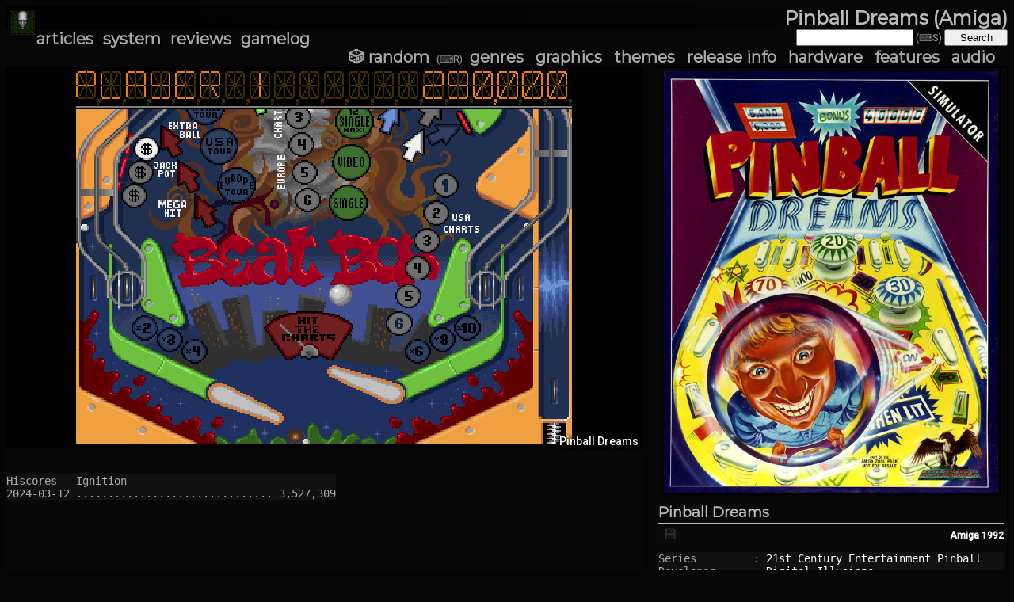

--- FILE ---
content_type: text/html; charset=utf-8
request_url: https://syltefar.com/game/?id=806
body_size: 3723
content:
<?xml version="1.0" encoding="utf-8"?>
    <!DOCTYPE html 
    PUBLIC "-//W3C//DTD XHTML 1.0 Strict//EN"
    "http://www.w3.org/TR/xhtml1/DTD/xhtml1-strict.dtd">
    <html xmlns="http://www.w3.org/1999/xhtml" xml:lang="en" lang="en"><head><title>syltefar.com: Pinball Dreams (Amiga)</title><link rel="preconnect" href="https://fonts.googleapis.com">
<link rel="preconnect" href="https://fonts.gstatic.com" crossorigin>

<link href='https://fonts.googleapis.com/css2?family=Fira+Code:wght@500&family=Roboto:wght@500&family=Montserrat&family=Outfit:wght@300&family=Source+Code+Pro:wght@900&family=Outfit:wght@300&display=swap' rel='stylesheet'>


<link href='/style.css' rel='stylesheet' type='text/css' />
<link rel='icon' type='image/png' href='https://syltefar.com/graphics/blockmaster-simplified-face.png' />
<meta name='keywords' lang='en' 
content='blog, gaming, xbox, playstation, psp' />
<meta name='author' content='Jakob Schmid' />
<meta name='thumbnail' content='https://syltefar.com/graphics/blockmaster-simplified.png' />
<meta name=viewport content='width=350, initial-scale=1'>
<meta name='description' content='Articles about video games and pinball and personal video game database.' />
<!-- Global site tag (gtag.js) - Google Analytics -->
<script async src='https://www.googletagmanager.com/gtag/js?id=UA-128449068-1'></script>
<script> window.dataLayer = window.dataLayer || []; function gtag(){dataLayer.push(arguments);} gtag('js', new Date()); gtag('config', 'UA-128449068-1'); </script>
<script src='/syl.js'></script></head>
<body><img src='/graphics/blockmaster-simplified-small.png' style='float:left;height:32px;position:relative;top:4px;left:4px' /><a href='/'><h1>Pinball Dreams (Amiga)</h1></a>
    <div class='header'>


    <!--
    <div style='text-align:right'>
    <span class="note" style="color:green"> - hosted on knuden</span>
    </div>

    <div style='position:static;top:1px;left:1px;width:300px'>
  <a href='/?year=2006'>
  <span style='color:red;margin-left:20px'>OCDGamer.dk 10 year anniversary!</span>
  <img src='/graphics/r-type.gif' />
  </a>
    </div>

    <div style='text-align:left'>
  <span class='note' style='color:black'>  A personal log of games played by <a href='http://www.schmid.dk/' style='color:black'>schmid</a> since 2006</span>
    </div>
    -->
  <div style='float:left'><a class="gamelog_menu" href="/">articles</a><a class="gamelog_menu" href="/system/">system</a><a class="gamelog_menu" href="/reviews/">reviews</a><a class="gamelog_menu" href="/log/">gamelog</a></div> 
      <form id='cse-search-box' action='/games/' style='height:14px;float:right;align:right' >
        <input type='text' name='search' accesskey='s' size='31' style='width:140px' />
        <span class='note'>(&#9000;S)</span>
        <input type='submit' name='sa' value='Search' style='width:80px' />
      </form>
    <div style='float:right;margin-right:10px;margin-top:9px' >
    <!-- <a class="gamelog_menu" href="/series/">series</a> -->
  <a class="gamelog_menu" accesskey='r' href="/random/">&#x1F3B2; random</a>
  <span class='note'>(&#9000;R)</span>
  <a class="gamelog_menu" href="/genre/">genres</a>
  <a class="gamelog_menu" href="/graphicaltech/">graphics</a>
  <a class="gamelog_menu" href="/theme/">themes</a>
  <a class="gamelog_menu" href="/release/">release info</a>
  <a class="gamelog_menu" href="/hardware/">hardware</a>
  <a class="gamelog_menu" href="/features/">features</a>
  <a class="gamelog_menu" href="/audio/">audio</a>
  <!--
  <a class="gamelog_menu" href="/stats/">stats</a>
  <a class="gamelog_menu" href="/videos/">videos<img style='padding-left:6px' src='/graphics/play.png' /></a>
  -->
  <!--a class="gamelog_menu" href="/about.rhtml">about</a> &sdot; -->
  <!--a class="gamelog_menu" href="/news/"><img src="/graphics/rss.jpg" alt="RSS" /></a-->

    </div>
    <br style='clear:both' />
    </div><div class='top-container'><div class='game-column'><div class='gameinfo'><div class='game_box'><div class='cover'>
                <a class='image' href='/cover/?id=806'>
                    <img class='big_cover' src="/covers_medium/pinball_dreams_amiga.jpg" />
                </a>
            </div><div style='width:100%' class='game_title'><a class="game_title" href="/game/?id=806 ">Pinball Dreams</a></div>
<div><div class="gamelog_bigtext"><div class='game_system'><a class='game_system' href="/system/?id=1">Amiga</a> <a class='game_system' href="/year/?id=1992">1992</a></div><div class='tooltip'> <button class='game_id' onclick='copyText(806)'>&#128190;<span class='tooltiptext'>806</span></button> </div><pre>
Series         : <a href='/series/?id=55'>21st Century Entertainment Pinball</a>
Developer      : <a href='/company/?id=43'>Digital Illusions</a>
Publisher      : <a href='/company/?id=1001'>21st Century Entertainment</a>
Genre          : <a href='/tag/?id=20'>Pinball simulation</a>
Release Info   : <a href='/tag/?id=501'>Developed in Sweden</a>
Audio          : <a href='/tag/?id=435'>Adaptive music</a>

Ports
  <a href='/game/?id=4055'>Pinball Dreams (1994 SNES)</a>
</pre><div class='links'> <a class='link' href="http://en.wikipedia.org/wiki/Pinball Dreams">WP</a>
<a class='link' href="http://www.google.com/search?btnI&amp;q=Pinball Dreams+site:giantbomb.com">GB</a>
<a class='link' href="https://www.mobygames.com/search/?type=game&q=pinball dreams">Mob</a>
<a class='link' href="https://gamefaqs.gamespot.com/search?game=Pinball Dreams">FAQ</a>
<a class='link' href="http://www.imdb.com/find?s=tt&amp;title_type=game&amp;q=Pinball Dreams">IMDB</a>
<a class='link' href="http://www.youtube.com/results?search=Search&amp;search_query=Pinball Dreams">YT</a>
<a class='link' href="http://www.google.com/images?q=Pinball Dreams">img</a>
<a class='link' href="http://www.google.com/search?q=Pinball Dreams">Goo</a>
<a class='link' href="http://strategywiki.org/w/index.php?title=Special:Search&amp;search=Pinball Dreams&amp;go=Go">StrW</a>
<a class='link' href="http://hol.abime.net/hol_search.php?find=Pinball Dreams">HOL</a>
</div><br/><div class="no_completion" style='float:right'>not completed.</div></div>
</div></div></div><div class='description'>
</div>
<div class='relations'><div class='related_games' style='margin-top:40px'>Other <a href='/series/?id=55'>21st Century Entertainment Pinball</a> games:<br /><a href='/game/?id=807'><div class='floatbox' style='position:relative;overflow:hidden'><div style='float:left;height:100%'><div class='floatbox_image'><img src='/covers_medium/pinball_fantasies_amiga.jpg' class='cover' style='float:left;width:auto;height:auto;max-width:110px;max-height:170px' alt='cover'/></div></div><div style='margin-left:10px'><div style='z-index:1'><p class='floatbox_title' style='z-index:100'>Pinball Fantasies</p><p class='note'>Amiga</p><p class='note'>1992</p><span class='hiddennote'>@807</span></div></div></div></a><a href='/game/?id=4055'><div class='floatbox' style='position:relative;overflow:hidden'><div style='float:left;height:100%'><div class='floatbox_image'><img src='/covers_medium/pinball_dreams_snes.jpg' class='cover' style='float:left;width:auto;height:auto;max-width:110px;max-height:170px' alt='cover'/></div></div><div style='margin-left:10px'><div style='z-index:1'><p class='floatbox_title' style='z-index:100'>Pinball Dreams</p><p class='note'>SNES</p><p class='note'>1994</p><span class='hiddennote'>@4055</span></div></div></div></a><a href='/game/?id=808'><div class='floatbox' style='position:relative;overflow:hidden'><div style='float:left;height:100%'><div class='floatbox_image'><img src='/covers_medium/slam_tilt_amiga.jpg' class='cover' style='float:left;width:auto;height:auto;max-width:110px;max-height:170px' alt='cover'/></div></div><div style='margin-left:10px'><div style='z-index:1'><p class='floatbox_title' style='z-index:100'>Slam Tilt</p><p class='note'>Amiga</p><p class='note'>1996</p><span class='hiddennote'>@808</span></div></div></div></a><br style='clear:both'/></div></div><div class='relations'><div class='related_games' style='margin-top:40px'>Browse 16 games by <a href='/company/?id=43'>Digital Illusions</a>.</div></div></div><div class='log-column'><a class='main_screenshot-link' href='/screenshot/?id=806'><div class='main_screenshot'><img class='big_screenshot-lores43' aspect='lores43' src='/images_full/pinball_dreams_amiga.png' alt='screenshot' /></div><div class="gamelog_imagefloat" >Pinball Dreams</div></a><div class='log'><pre>
Hiscores - Ignition
2024-03-12 ............................... 3,527,309
</pre><br style='clear:both'/></div><br style='clear:both'/></div></div><script>
var coll = document.getElementsByClassName("collapsible");
var i;

for (i = 0; i < coll.length; i++) {
  coll[i].addEventListener("click", function() {
    this.classList.toggle("active");
    var content = this.nextElementSibling;
    if (content.style.display === "block") {
      content.style.display = "none";
    } else {
      content.style.display = "block";
    }
  });
}
</script><br style='clear:both' /><h3 style='margin-top:64px;margin-bottom:14px'>Sitemap</h3><div style='width:25%;float:left;'>Main pages<ul class='sitemap'><li><a href='/'>Articles</a></li><li><a href='/stats/'>Stats</a></li><li><a href='/videos/'>Videos</a></li><li><a href='/random/'>Random Game</a></li></ul></div><div style='width:25%;float:left;'>Game Database<ul class='sitemap'><li><a href='/log/'>Game Log</a></li><li><a href='/system/'>System</a></li><li><a href='/year/'>Year</a></li><li><a href='/company/'>Companies</a></li><li><a href='/refs/'>References</a></li><li><a href='/completions/'>Completions</a></li></ul></div><div style='width:25%;float:left;'>Tags<ul class='sitemap'><li><a href='/tag/?id=245'>Editor's Choice</a></li><li><a href='/tag/?id=409&sortby=&mode=largebox'>Greatest Covers</a></li><li><a href='/tag/?id=478'>Greatest Music</a></li><li><a href='/genre/'>Genres</a></li><li><a href='/graphicaltech/'>Graphical Tech</a></li><li><a href='/theme/'>Themes</a></li><li><a href='/release/'>Release Info</a></li><li><a href='/audio/'>Audio Tech</a></li><li><a href='/metaclass/'>Metagame Class</a></li><li><a href='/tag/?id=294'>Play Queue</a></li></ul></div><div style='width:25%;float:left;'>External links<ul class='sitemap'><li><a href='https://www.youtube.com/channel/UCYha33z6ZPckAwIY4EyXOrw'>YouTube: syltefar</a></li><li><a href='https://psnprofiles.com/syltefar'>psnprofiles</a></li><li><a href='https://www.trueachievements.com/gamer/syltefar'>trueachievements</a></li><li><a href='https://retroachievements.org/user/syltefar'>retroachievements</a></li><li><a href='https://metagamerscore.com/profile/16647'>metagamerscore</a></li><li><a href='https://www.residentevil.net/en/p513057.html'>residentevil.net</a></li><li><a href='https://halo.bungie.net/Stats/Reach/Default.aspx?player=syltefar'>bungie.net</a></li><li><a href='https://gearsofwar.com/en-us/stats/gears-of-war-4/xbox-one/service-records/players/syltefar'>gearsofwar.com</a></li></ul></div><br style='clear:both' /><br style='height:160px' /><div class='note'>Screenshots marked with &#127826; are created by syltefar and are considered public domain, free to use for anything. If you want to, you can note where you found it and link to this page.</div><br style='height:32px' /><div class='note'>syltefar.com v.2.13.3 2025-12-27</div><br style='height:160px' /><script>function copyText(id) { navigator.clipboard.writeText(id); }</script>

--- FILE ---
content_type: text/css
request_url: https://syltefar.com/style.css
body_size: 8075
content:
/* GLOBAL CONFIG ----------------------------------------------------------
 * - Defines variables used throughout the style definitions
 */
:root {
    --gamebox-large: 600px;
    --gameinfo-width: 422px;
    --main_screenshot-height: 480px;
    --main_screenshot-height-big: 55vh; /* viewport relative */
    --top-menu-height: 181px;

    --BG:#060606;
    --ALTBG:#080808;
    --BOXBG:#080808;
    --HBG:#000;
    --HFG:#bbb;
    --NORMAL:#aaa;
    --HEADLINE:#ffffff;
    --NOTE:#888;
    --HIDDENNOTE:#606060;
    --HIDDENNOTEBG:#000000;
    --LINK:#ffffff;
    --LINKHOVER:#000;
    --PRE:#111111;
    --BORDER:#000;
    --HILIGHT:#aaa;
    --TAG:#777;
    --COMPLETION:#f0a;
    --MASTERY:#ff4;
    --MASTERYBG:#250;
    --GUESTBOOKBG:#181818;

    --normalfont   : "Roboto", Helvetica, sans-serif;
    --menufont     : "Montserrat", Charcoal, sans-serif;
    --systemfont   : "Roboto", Charcoal, sans-serif;
    --titlefont    : "Montserrat", "Book Antiqua", Palatino, serif;
    --notefont     : "Roboto", Geneva, Tahoma, Verdana, sans-serif;
    --datetimefont : Verdana, sans-serif;
    --articlefont  : "Roboto Mono", monospace;
    --prefont      : "Roboto Mono", monospace;
}


/* GENERAL STYLE ----------------------------------------------------------
 */
html {
    background-color: var( --BG );
    margin: 0px;
    height: 100%; /* This is needed to make a div of e.g. 90% height */
}                              
body {
    padding: 8px;
    margin: 0px;
    font-family: var(--normalfont);
    font-size: 14px;
    background-color: var(--BG);
    color: var(--NORMAL);
    height: 100%; /* This is needed to make a div of e.g. 90% height */
}
pre {
    font-family: var(--prefont);
    background-color: var(--PRE);
    text-wrap: wrap; /* allow wrapping if too narrow, the only sane choice */
    font-size: 14px;
}
/* For button inputs, replace if I find a better font */
code
{
    font-family: 'Source Code Pro', monospace;
    /*font-size:24px;*/
}
h1,h1 a {
    font-family: var(--titlefont);
    /*max-width: 960px;*/
    font-size: 24px;
    /* text-transform: uppercase; */
    /* letter-spacing: -4px; */
    font-weight: bold;
    background-color: var(--HBG );
    background-image: linear-gradient(to right, var(--HBG ), var(--BG ) );
    color: var(--HFG );
    margin: 0px;
    padding: 0px;
    text-align: right;
    /*
    text-shadow:
	2px 2px 0 #000;
	*/
}
h1.mainpage {
}
h2 {
    font-size: 25px;
    /* letter-spacing: -2px;*/
    font-weight: bold;
    /* text-transform: uppercase; */
    color: var(--HFG );
    margin: 14px 0px 0px 0px;
    padding: 0px;
}
h3 {
    border-bottom: 1px solid white;
    font-weight: bold;
    text-transform: uppercase;
    /* text-decoration: underline; */
    /* color: var(--HILIGHT ); */
    margin: 45px 0px 0px 0px;
}
h4
{
    font-family: var(--notefont);
    /*color: var(--NOTE );*/
    margin-top: 40px;
    margin-bottom: 8px;
}
table
{
    /*font-family: 'Montserrat';*/
    font-size: 13px;
    border-collapse: collapse;
    border: 1px solid;
    width: 98%;
    margin-left: auto;
    margin-right: auto;
    margin-top: 20px;
    margin-bottom: 20px;
}
th
{
    padding-left: 12px;
    padding-right: 12px;
    padding-bottom: 3px;
    padding-top: 3px;
    border: 1px solid;
}
td
{
    padding-left: 12px;
    padding-right: 12px;
    padding-bottom: 3px;
    padding-top: 4px;
}
a:link    {
    text-decoration: none;
    color: var(--LINK );
}
a:visited {
    text-decoration: none;
    color: var(--LINK );
}
a:hover   {
    text-decoration: none;
    color: var(--LINKHOVER );
    background-color: var(--LINK );
}
a:active  { text-decoration: none; }
div { text-align: justify; }

strong {
    font-weight: normal;
    color: #bb0;
    background: linear-gradient(to right, #002200, #191800);
    margin-left: 0.1em;
    margin-right: 0.1em;
    padding-left: 0.5em;
    padding-right: 0.5em;
    padding-top: 0.02em;
    padding-bottom: 0.08em;
    text-shadow: 1px 1px 0 #000;
    border: 0.08em solid #404000;
}
em {
    text-decoration: underline;
    text-decoration-color: #7a7a7a;
    font-style: normal;
}
div.reviews
{
    width: 50em;
    height: auto;
    /*font-family: var(--articlefont);*/
    font-size: 16px;
    margin-left: auto;
    margin-right: auto;
    margin-bottom: 180px;
    padding-top: 30px;
}
div.review_text
{
    float:left;
    clear: both;
}
div.review-container
{
  text-align: center;
  margin-top: 1.5em;
  font-size: 18px;
}
.reviews div.review {
  padding: 5px;
  padding-top: 15px;
  padding-bottom: 15px;
  text-align: center;
  width: 40%;
  margin-top: 15px;
  border: 1px solid white;
  margin: 0 auto; /* centers horizontally */
}
div.review-choice {
  background-color: #131;
  color: yellow;
  padding: 5px;
  padding-top: 15px;
  padding-bottom: 15px;
  text-align: center;
  width: 60%;
  margin-top: 15px;
  border: 1px solid yellow;
  margin: 0 auto; /* centers horizontally */
  box-shadow:0 4px 8px 0 rgba(1, 1, 0, 0.2);
}
img.score
{
  position: relative;
  top: 3px;
}
.reviews .datetime {
    font-size: 14px;
    position: unset;
    left: 0px;
    margin-top: 4px;
    margin-bottom: 0px;
    padding-bottom: 0px;
}
.reviews h3 {
  margin-top: 160px;
}
.reviews h4 {
    font-weight: bold;
    font-size: 19px;
}
.reviews h5 {
    text-decoration: underline;
    font-weight: normal;
    font-size: 16px;
}
.reviews div.blurb {
    font-style: italic;
    background-color: var(--NORMAL);
    color: var(--BG);
    text-align: center;
    font-size: 18px;
    padding: 8px;
}
/*
.reviews div.blurb::before {
  content: "\201c"; color: #555;
}
.reviews div.blurb::after {
  content: "\201d"; color: #555;
}
*/
div.review {
  padding: 5px;
  padding-top: 15px;
  padding-bottom: 15px;
    text-align: center;
  width: 95%;
  margin: 5px;
    border: 1px solid white;
}
div.media-box {
  width: 100%;
  height: 480px;
  margin-bottom: 3em;
  margin-top: 1.6em;
}
span.spoiler::before {
  /* content: "Spoiler: "; color: #555; */
}
span.spoiler {
  color: var(--HIDDENNOTE);
  background-color: var(--HIDDENNOTE);
}
span.spoiler::after {
  content: "(spoiler)";
  color: var(--NORMAL);
  background-color: var(--BG);
    font-style: italic;
}
/* Articles --------------------------------------------- */
div.article
{
    width: 48em;
    height: auto;
    /*font-family: var(--articlefont);*/
    font-size: 16px;
    margin-left: auto;
    margin-right: auto;
    margin-bottom: 180px;
}
div.article_entry
{
   border-top: 1px solid var(--NORMAL);
   padding-top: 0.4em;
   margin-top: 7em;
}
div.article_minibox
{
  padding: 1em 0em 2em 1em;
  background-color: var(--PRE);
}
a.read_more :hover
{
    background-color: var(--HEADLINE);
}
a.read_more
{
    font-size: 14px;
    float: left;
    color: #000;
    background-color: var(--NORMAL);
    border-radius: 20px;
    padding-left: 8px;
    padding-right: 8px;
    /*position:relative;
    top:-8px;*/
}
figure
{
    width:100%;
    height:auto;
    margin-left:0px;
    margin-right:0px;
    margin-top:16px;
    margin-bottom:16px;
    padding-top:2px;
    padding-bottom:2px;
    background-color:var(--ALTBG);
    box-shadow:0 4px 8px 0 rgba(0, 0, 0, 0.2);
    text-align:center;
    font-style: italic;
    border: 1px solid var(--HIDDENNOTEBG);
}
img.img_figure
{
    object-fit: contain;
    width: auto;
    height: 360px;
}
img.img43_figure
{
    width: auto;
    height: 360px;
    aspect-ratio: 1.333;
}
img.img34_figure
{
    width: auto;
    height: 360px;
    aspect-ratio: 0.75;
}
div.article_thumb
{
    float:right;
    width: 256px;
    margin-left: 20px;
}
/* Fix superscript causing extra line spacing, which looks messy */
.article sup {
    vertical-align: top; position: relative; top: -0.05em; 
}
.article pre {
    font-size: 16px;
}
.article strong {
    font-weight: bold;
    color: var(--BG);
    background: none;
    background-color: var(--HEADLINE);
    margin-left: -0.2em;
    padding-left: 0.2em;
    padding-right: 0.2em;
    text-shadow: none;
    border: none;
}
.article h2 {
    /*font-family: var(--articlefont);*/
    font-size: 25px;
    color: var(--BG);
    background-color: var(--HEADLINE);
    padding-left: 0.4em;
    padding-right: 0.4em;
    margin-top: 70px;
    margin-bottom: 0px;
    text-align: center;
}
.article h3
{
    /*font-family: var(--articlefont);*/
    font-style: normal;
    font-size: 17px;
    color: var(--BG);
    background-color: var(--HEADLINE);
    position:relative;
    left:-0.4em;
    width: 100%;
    text-transform: uppercase;
    margin-top: 120px;
    margin-bottom: 0px;

    border-bottom: 1px solid white;
    text-transform: uppercase;

    padding-left: 0.4em;
    padding-right: 0.4em;
}
.article h4 {
    /*font-family: var(--articlefont);*/
    font-style: normal;
    font-size: 16px;
    display: inline-block; /* Shrinks the width to fit its content */
    color: var(--BG);
    position:relative;
    left:-0.4em;
    background-color: var(--HEADLINE);
    border-bottom: 1px solid white;
    text-transform: uppercase;
    /* text-decoration: underline; */
    /* color: var(--HILIGHT ); */
    padding-left: 0.4em;
    padding-right: 0.4em;
    margin-top: 120px;
    margin-bottom: 0px;
}
.article h5 {
  /*  font-family: var(--articlefont);*/
    font-style: normal;
    font-size: 16px;
    font-weight: normal;
    display: inline-block; /* Shrinks the width to fit its content */
    color: var(--HEADLINE);
    border-bottom: 1px solid white;
    text-transform: uppercase;
    /* text-decoration: underline; */
    /* color: var(--HILIGHT ); */
    /*
    padding-left: 0.4em;
    padding-right: 0.4em;
    */
    margin-top: 50px;
    margin-bottom: 0px;
}
.article table
{
    /*font-family: 'Montserrat';*/
    font-size: 13px;
    border-collapse: collapse;
    border: 1px solid;
    width: 98%;
    margin-left: auto;
    margin-right: auto;
    margin-top: 20px;
    margin-bottom: 20px;
}
.article th
{
    padding-left: 12px;
    padding-right: 12px;
    padding-bottom: 3px;
    padding-top: 3px;
    border: 1px solid;
}
.article td
{
    padding-left: 12px;
    padding-right: 12px;
    padding-bottom: 3px;
    padding-top: 4px;
}



/* TOP LEVEL LAYOUT ------------------------------------------------------- */
.text-column { /* e.g. tag description */
    width: 44em;
    font-size:17px;
}
.blog-column { /* used for microblog, has an image column to the left */
    width: min(96vw - 20px, 1000px);
}
.blog-entry {
    float:left;
    width: calc(100% - 250px);
    padding-top:20px;
}
.blog-message {
    font-size:17px;
    width:100%;
    overflow:auto;
}
.blog-cover {
    float:left;
    width:200px;
    padding-top:40px;
    margin-right:10px;
}
.description-column
{
    width: 750px;
    font-size:17px;
}
.top-container {
    display: flex;
    flex-direction: row-reverse;
}
.game-column {
    flex: 0 0 var(--gameinfo-width); /* fixed size: don't grow, don't shrink, basis gameinfo-width */
    margin-left: 16px;
}
.log-column {
    background-color: var(--ALTBG);

    /* this flex item behaviour */
    flex-grow: 1;

    /* flex container */
    display: flex;
    flex-direction: column;
    align-items: flex-start;
}
a.main_screenshot-link
{
    background-color: black;
    height: var(--main_screenshot-height);
    width: 100%;
}
div.fullscreen_screenshot {
    width: 97vw;
    height: 90vh; /* 90% of the viewport height */
    display: flex;
    justify-content: center;
    align-items:center;
}
img.fullscreen_screenshot#lores {
    image-rendering: pixelated;
    object-fit: contain;
}

img.fullscreen_screenshot#lores43 {
    image-rendering: pixelated;
    width: 100%;
    height: 100%;
    max-width: calc(90vh * (4 / 3));
    max-height: calc(97vw * (3 / 4));
    aspect-ratio: 4 / 3;
    object-fit: fill;
}
img.fullscreen_screenshot#lores34 {
    image-rendering: pixelated;
    aspect-ratio: 3/4;
    width: 100%;
    height: 100%;
    max-width: calc(90vh * (3 / 4));
    max-height: calc(97vw * (4 / 3));
    aspect-ratio: 3 / 4;
    object-fit: fill;
}
img.fullscreen_screenshot {
    display: block;
    /* scale up to fit */
    object-fit: contain;
    height: 100%;
    max-width: 100%;
    margin-left: auto;
    margin-right: auto;
}
div.fullscreen_cover {
    width: 100%;
    /* height: 1240px; */
    height: 90%;
}
img.fullscreen_cover {
    display: block;
    /* scale up to fit */
    object-fit: contain;
    height: 100%;
    max-width: 100%;
    margin-left: auto;
    margin-right: auto;
}
.log {
    /*background-color: blue;*/
    width: 100%;
    flex-grow: 0;
    flex-shrink: 1;
    flex-basis: auto;
    padding-top: 20px;
}
.videos {
    background-image: linear-gradient(to left, #080808, var(--ALTBG));
    width: 100%;
    padding-top: 20px;
    flex-grow: 0;
    flex-shrink: 1;
    flex-basis: auto;
}
.blog_entry
{
    display: flex;
    flex-direction: row-reverse;
    margin-bottom: 40px;
}
.blog-extra { /* screenshots and the like */
    background-image: linear-gradient(to left, #080808, var(--ALTBG));
    padding-top: 20px;
    flex-grow: 0;
    flex-shrink: 1;
    flex-basis: auto;
}
.relations {
    /*background-color: purple;*/
}
.gameinfo {
    /*
     background-image: linear-gradient(to left, #111111, #222222 );
     */
    background-color: var(--BOXBG);
}
.description {
    /*background-color: orange;*/
    margin: 20px;
}
.screenshot2 {
}


/* DETAIL STYLES ---------------------------------------------------------- */
img
{
    max-width: 100%;
    object-fit: fill;
    /*margin-left: 30px;*/
}
img.screenshot
{
    display:block;
    margin-left:auto;
    margin-right:auto;
    /*
    max-width:98%;
    max-height:286px;
    */
    max-width:99%;
    max-height:296px;
}
img.small_screenshot
{
    width:300px
}

.main_screenshot {
    height: 100%;
    width: 100%;
    flex-grow: 0;
    display: flex;
    justify-content: center;
    align-items: center;
}
img.big_screenshot-hires
{
    /* background-color:green; */
    display: block;
    /* scale up to fit */
    /*
    object-fit: contain;
    */
/*
    height: 100%;
    max-width: 100%;
    */
    margin-left: auto;
    margin-right: auto;
    width: auto;
    height: 99.3%;
    /*
    margin-left: auto;
    margin-right: auto;
    */
    /* fill containing box */
    /*
    height: 99.3%;
    */
    /* center */
    
    /* image-rendering: pixelated; */
    object-fit: contain;
}
img.big_screenshot
{
    /* background-color:green; */
    display: block;
    /* scale up to fit */
    /*
    object-fit: contain;
    */
/*
    height: 100%;
    max-width: 100%;
    */
    margin-left: auto;
    margin-right: auto;
    /*
    width: auto;
    height: 99.3%;
    */
    /*
    margin-left: auto;
    margin-right: auto;
    */
    /* fill containing box */
    /*
    height: 99.3%;
    */
    /* center */
    
    /* image-rendering: pixelated; */
/*
    object-fit: contain;
    */
}
img.big_screenshot-lores43
{

    image-rendering: pixelated;
    /*
    aspect-ratio: 4 / 3;
    object-fit: fill;
    width: auto;
    height: 99.3%;
    */
}
img.big_screenshot-lores
{
    display: block;
    object-fit: contain;
    /*
    max-height: 100%;
    width: 100%;
    */
    margin-left: auto;
    margin-right: auto;
    margin-top: auto;
    margin-bottom: auto;
    /* fill containing box */
    height: 99.3%;
    width: 100%;
    /* center */
    /*
    margin-left: auto;
    margin-right: auto;
    */
    image-rendering: pixelated;
}
img.big_screenshot-lores34
{
    display: block;
    /*
    object-fit: fill;
    aspect-ratio: 3/4;
    width: auto;
    height: 99.3%;
    */
    margin-left: auto;
    margin-right: auto;
    image-rendering: pixelated;
}
div.completion_count {
    background-image: linear-gradient(to left, var(--NOTE), var(--BG) );
    color: var(--HFG);
    font-size: 36px;
    font-weight: bold;
    width: 50px;
    text-align: center;
    margin-top: 20px;
    padding: 5px;
    border: 1px solid white;
    text-shadow: 2px 2px 0 #000;
    float: left;
}
.note {
    font-family: var(--notefont );
    color: var(--NOTE);
    font-size: 12px;
    /*font-style: italic;*/
}
.debug {
    /* margin-top: 40px; */
    background-color: var(--HIDDENNOTEBG);
    /*color: var(--HIDDENNOTE);*/
    color: var(--NORMAL);
    font-size: 12px;
    margin: 0px;
    border-left: 10px solid #222;
    padding-left: 2em;
    padding-right: 1em;
    padding-top: 0.4em;
    padding-bottom: 0.4em;
    margin-left: 1em;
    margin-right: 1em;
    margin-top: 1em;
}

/* Tooltip ----------------------------------------------------------------- */
/* Tooltip container */
.tooltip {
    cursor: help;
    font-size: 16px;
    position: relative;
    display: inline-block;
    text-align: right;
    /*width: 100%;*/
    height: 70px;
    margin:0px;
    padding:0px;
}

/* Tooltip text */
.tooltip .tooltiptext {
    visibility: hidden;
    width: 320px;
    text-align: left;
    padding: 0px;
    padding-right: 20px;
    margin: 0px;
    width: 0px;
    overflow: hidden; /* Prevents overflow on phone screen */

    position: absolute;
    z-index: 1;

    top: -5px;
    left: calc(50% + 30px);

}

/* Show the tooltip text when you mouse over the tooltip container */
.tooltip:hover .tooltiptext {
    overflow: visible;
    visibility: visible;
}


/* Collapsible ------------------------------------------------------------- */
.content {
    display: none;
    overflow: hidden;
}
.collapsible {
    background-color: var(--PRE);
    color: var(--LINK);
    cursor: pointer;
    padding: 4px;
    width: 100%;
    border: none;
    text-align: left;
    outline: none;
    font-size: 15px;
    margin-bottom: 20px;
}
.active, .collapsible:hover {
    background-color: var(--NOTE);
}


li.entry {
    margin-left: 0px;
}
ul.sitemap {
    margin-left: 0px;
    padding-left: 0px;
    list-style-type: none;
}
button.entry_id {
    font-family: var(--notefont );
    border: none;
    font-size: 14px;
    color: var(--HIDDENNOTE);
    background-color: var(--HIDDENNOTEBG);
    position: relative;
    top: 0px;
    left: -3.0em;
    float: left;
    margin-right: -3.0em;
    height: 2em;
    opacity: 0.1;
}

/* <button class='entry_id' onclick='copyText(#{id})'>&#128172;
   <span class='entry_id_tooltip'>#{id}</span>
   </button> */

/* Tooltip container */
.tooltip {
  position: relative;
  display: inline;
}
.tooltip .tooltiptext {
    visibility: hidden;
    width: 120px;
    background-color: black;
    color: white;
    text-align: center;
    padding: 5px 0;
    margin-left: -10px;
    border-radius: 6px;

    /* Position the tooltip text - see examples below! */
    position: absolute;
    z-index: 1;
}
/* Show the tooltip text when you mouse over the tooltip container */
.tooltip:hover .tooltiptext {
    visibility: visible;
}

button.game_id_table {
    color: var(--HIDDENNOTE);
    background-color: var(--HIDDENNOTEBG);
    font-family: var(--notefont );
    font-size: 13px;
    border: none;
    margin-left: -0.5em;
    opacity: 0.2;
}
button.game_id_table:hover {
    color: var(--HBG);
    background-color: var(--HFG);
    opacity: 1.0;
}
button.game_id {
    color: var(--HFG);
    background-color: var(--PRE);
    font-family: var(--notefont );
    font-size: 18px;
    position: absolute;
    top: -30px;
    left: 0px;
    border: none;
    /*float: left;*/
    opacity: 0.2;
}
button.entry_id:hover {
    color: var(--HIDDENNOTEBG);
    background-color: var(--HIDDENNOTE);
    opacity: 1.0;
}
button.game_id:hover {
    color: var(--HIDDENNOTEBG);
    background-color: var(--HIDDENNOTE);
    opacity: 1.0;
}
.hiddennote {
    /*visibility: hidden;*/
    font-family: var(--notefont );
    color: var(--HIDDENNOTE);
    background-color: var(--HIDDENNOTEBG);
    font-size: 12px;
    margin-left: 10px;
}
div.entry_id:after {
    color: var(--BG);
    position: relative;
    left: 3px;
    top: -1px;
    /*
    content: '\0025fc';
     */
}
.hiddennote:hover {
    visibility: visible;
    color: var(--HILIGHT);
    margin-left: 10px;
}
.tag {
    font-family: var(--notefont );
    color: var(--TAG );
    font-weight: bold;
    font-size: 12px;
}
.tags {
    margin-top: 9px;
    margin-bottom: 9px;
    text-align: left;
}
.tag::before {
    content: "#";
}
a.tag:hover {
    color: var(--HFG );
    background: none;
}
.links {
    margin-top: 10px;
    width: 100%;
}
.link {
    margin: 3px;
}
div.game_title {
    padding-bottom: 2px;
    border-bottom: 1px solid var(--HFG);
    width: 100%;
}
div.gamelog_imagefloat {
    /* background-color: rgba(0,0,0,0.4); */
    width: 100%;
    text-align: right;
    position: relative;
    top: -16px;
    right: 4px;
    color: white;
    /*text-shadow: 1px 1px 2px #000;*/
    text-shadow: 1px 1px 5px black, 0px 0px 6px black;
}
a.game_title {
    font-family: var(--titlefont);
    color: var(--HFG );
    font-size:18px;
    font-weight:bold;
    /*
    text-shadow: 2px 2px 0 #000;
    */
}
a.game_system {
    font-family: var( --systemfont);
    font-size:12px;
    font-weight:bold;
}
div.game_system {
    margin-top: 6px;
    margin-bottom: 10px;
    text-align: right;
}
div.topicon {
    width: calc((100% - 120px)/4);
    height: 200px;
    float: left;
    text-align: center;
    /* background-color: var(--HIDDENNOTE); */
    background-image: linear-gradient(to bottom, var(--HIDDENNOTE ), var(--BG ) );
    margin-left: 4px;
    margin-right: 4px;
    margin-top: 4px;
    margin-bottom: 4px;
    padding-left: 10px;
    padding-right: 10px;
}
img.topicon {
    image-rendering: pixelated;
    object-fit: contain;
    margin-left: auto;
    margin-right: auto;
    margin-top: auto;
    margin-bottom: auto;
    max-width: 100%;
    width: auto;
    height: calc(100% - 48px);
}
div.decade
{
    clear: both;
    padding-top: 32px;

    font-size: 14px;
    font-weight: bold;
    background-color: var(--HBG );
    background-image: linear-gradient(to right, var(--HBG ), var(--BG ) );
    color: var(--HFG );
    text-shadow:
	2px 2px 0 #000;
}
.game_box {
    border: 1px solid black;
    padding: 4px;
    /*
    box-shadow: 0 5px 17px 1px rgba(0,0,0,0.5);
    */
    margin-bottom: 20px;
}
ul.entry_list {
    margin-left: 8px;
    margin-right: 30px;
    margin-top: 20px;
    list-style-type: none;
}
.datetime {
    font-family: var( --datetimefont);
    color: var(--NOTE);
    font-size: 9px;
    position: relative;
    left: -38px;
    margin-top: 4px;
    margin-bottom: 0px;
    padding-bottom: 0px;
}
.datetime_article {
    font-family: var( --articlefont);
    color: var(--NOTE);
    font-size: 11px;
    position: relative;
    top: -4px;
    margin-top: 4px;
    margin-bottom: 0px;
    padding-bottom: 0px;
}
div.floatbox
{
    /* width:193px;*/ /* adjusted to fit 3 columns on half my laptop screen */
    width: var(--gameinfo-width);
    height:170px;
    margin:3px;
    border: 1px solid rgba(50,50,50,1.0);
    /*
    box-shadow: 0 5px 17px 1px rgba(0,0,0,0.5);
    */
    padding: 8px;
    background-color: var(--BOXBG);
    /*
    background-image: linear-gradient(#111111, #222222);
    */
    float:left;
}
div.floatbox_largescreen
{
    /*width: 273px;*/
    width: 332px;
    height:310px;
    margin:3px;
    border: 1px solid rgba(50,50,50,1.0);
    /*
    box-shadow: 0 5px 17px 1px rgba(0,0,0,0.5);
    */
    padding: 8px;
    /*background-color:#080808;*/
    background-color: var(--ALTBG );
    float:left;
}
div.floatbox_large
{
    width: 340px;
    height:420px;

    min-height:auto;
    margin:3px;
    border: 1px solid rgba(50,50,50,1.0);
    /*
    box-shadow: 0 5px 17px 1px rgba(0,0,0,0.5);
    */
    padding: 8px;
    padding-bottom: 40px;
    background-color: var(--ALTBG );
    float:left;
}
div.floatbox_large#completed
{
    /*
    background: -webkit-linear-gradient(right, var(--HILIGHT ) 0px, var(--ALTBG ) 6px);
    */
}
div.floatbox_largescreen#completed
{
    /*
    background: -webkit-linear-gradient(right, var(--HILIGHT ) 0px, var(--ALTBG ) 6px);
    */
}
div.floatbox:hover
{
    /*
    background-image: linear-gradient(#181818, #282828);
    box-shadow: 0 5px 17px 1px rgba(0.5,0.5,0.5,0.5);
    */
}
div.floatbox#completed
{
    /*
    background: -webkit-linear-gradient(right, var(--HILIGHT ) 0px, var(--ALTBG ) 6px);
    */
    /*background:url('/graphics/star.png');
    background-repeat:no-repeat;
    background-size:48px auto;
    background-position: 186px -9px;
    */
}
div.floatbox_completion
{
    font-size:40px;
    position:absolute;
    bottom:-8px;
    right:0px;
    color: var(--COMPLETION );
    text-shadow: 0 0 3px var(--COMPLETION), 0 0 9px #000000;
}
div.floatbox_mastery
{
    font-size:40px;
    position:absolute;
    bottom:-8px;
    right:0px;
    color: var(--MASTERY );
    text-shadow: 0 0 16px var(--MASTERY), 0 0 9px #000000;
}
div.floatbox#completed:hover
{
    /*
    background-image:url('/graphics/star.png');
    background-repeat:no-repeat;
    background-size:48px auto;
    background-position: 186px -9px;
    */
    background-color: #282828;
    box-shadow: 0 5px 17px 1px rgba(0.5,0.5,0.5,0.5);
}
div.floatbox_image { margin-right:6px;float:left; }
div.floatbox#system
{
    height:80px;
    overflow:hidden;
}

p.floatbox_title
{
    text-align:left;
    font-weight:bold;
    /*font-size:11px;*/
    color: var(--HFG);
    /* Double shadows for stronger shadows */
    /* text-shadow: 1px 1px 5px black, 0px 0px 6px black; */
    text-shadow: 0px 0px 2px black;
    background-color: rgba(0,0,0,0.8);
    margin-block-end: 0px;
    display: inline-block;
    /* TRBL */
    padding: 2px 4px 2px 4px;
}
div.cover
{
    text-align: center;
}
img.cover
{
    width: 100%;
    height: 400px;
    display: block;
    object-fit: contain;
}
div.cover_caption
{
    font-style: italic;
    text-align: center;
    margin-bottom: 16px;
}
img.big_cover
{
    box-shadow: 2px 2px 2px 2px rgba(0,0,0,0.6);
    /*
    width: auto;
    max-width: 280px;
     */
    width: var(--gameinfo-width);
    position: relative;
    left: 0px;
    margin-bottom: 10px;
}
img.tiny_cover
{
    /*position: relative;
    top: 10px;*/
/*
    width: 20px;
    max-height: 20px;
    */
    /*margin-right: 8px;
     */
    display: block;
    object-fit: contain;
}
div.header {
    width:100%;
    text-align:left;
    /*
    background: -webkit-linear-gradient(left, var(--HBG ), var(--BG ) );
    background: -moz-linear-gradient(left, var(--HBG ), var(--BG ) );
    */
    background-image: linear-gradient(left, var(--HBG ), var(--BG ) );
    border-bottom: 1px solid black;
}
ul.video {
    list-style-type:none;
    padding-left: 0px;
    margin-left: 0px;
}
li.video {
    padding-left: 0px;
    margin-left: 0px;
}
div.video {
    margin-top: 10px;
    margin-bottom: 10px;
    /*
     * float: right;
     */
}
div.video_list
{
    float: left;
    background-color: blue;
}
div.video_image {
    margin: 2px;
    float: left;
    box-shadow: 0 5px 17px 1px rgba(0,0,0,0.5);
    border: 1px solid black;
}
.video_tiny {
    background-color: var(--ALTBG);
    color: var(--HILIGHT);
    font-size: 10px;
    text-align: center;
}
div.video_medium {
    background-color: var(--ALTBG);
    color: var(--HILIGHT);
    font-size: 12px;
    text-align: center;
    width: 100%;
    height: 42px;
    word-wrap: normal;
    overflow: hidden;
}
img.video_medium {
    width: 240px;
}
div.video_tiny {
    width: 180px;
    height: 62px;
    word-wrap: normal;
    overflow: hidden;
}
a.video {
    /*
    background-color: var(--LINK);
    color: var(--HILIGHT);
    */
    /*height: 12px;
     */
    /*
     * position: relative;
    top: 2px;
    */
    padding-left:6px;
    padding-right:6px;
    /*
    font-size:12px;
    */
/*
    text-shadow:
	1px 1px 0 #000;
	*/
}
img.video_thumb {
    position: relative;
    top: 2px;
    height: 48px;
    width: auto;
    padding-left: 5px;
}
img.video {
    position: relative;
    top: 2px;
    height: 1em;
    width: auto;
    padding-left: 5px;
    /*
    width: 100px;
    height: auto;
    */
}
a {
    color: var(--LINK);
    font-weight: normal
}
.game_table_row
{
    float:left;
    font-size:12px
}
div.sort_button
{
  float: left;
  margin-top: 8px;
  margin-bottom: 8px;
  margin-right: 20px;
  padding-left: 10px;
  padding-right: 10px;
  background-color: var(--HEADLINE);
  color: var(--HBG);
}
a.menu {
    font-family: var(--menufont);
    display: block;
}
a.back {
    display: block;
}
a.gamelog_menu {
    font-family: var(--menufont);
    font-size: 20px;
    font-weight: bold;
    padding-left: 6px;
    padding-right: 6px;
    color: var(--HILIGHT);
    text-shadow:
	1px 1px 0 #000;
}
a.gamelog_menu_small {
    font-family: var(--menufont);
    font-size: 12px;
    padding-left: 6px;
    padding-right: 6px;
    color: var(--HILIGHT);
    text-shadow:
	1px 1px 0 #000;
}
.gamelog_hilight
{
    color: var(--COMPLETION);
}
.completion
{
    color: black;
    background-color: var(--COMPLETION);
    padding-left: 10px;
    padding-right: 10px;
    text-transform: uppercase;
    font-weight: bold;
}
.mastery
{
    color: var(--MASTERY);
    background-color: var(--MASTERYBG);
    padding-left: 10px;
    padding-right: 10px;
    text-transform: uppercase;
    letter-spacing: 1.4px;
    /*font-weight: bold;*/
    text-shadow: 0 0 10px var(--MASTERY), 0 0 9px #000000;
}
.no_completion
{
    color: var(--NOTE);
}
.system_image
{
    width:100%;
    height:200px;
    overflow:hidden;
}

/* CHARTS ----------------------------------------------------------------- */
div.column_chart
{
    background-image: linear-gradient(to left, var(--NORMAL ), var(--HBG ) );
    height: 13px;
}
div.column_chart_bg
{
    height: 13px;
    background-color: var(--ALTBG );
    text-align: right;
    font-size: 11px;
    padding-right: 10px;
    color: var(--NORMAL );
}
div.column_label
{
    width: 180px;
    font-size: 11px;
}


/* BLOG ------------------------------------------------------------------- */
h3.blog_header
{
    margin-top: 32px;
}
div.blog_blurb
{
    margin: 20px;
    background-color: var(--HBG );
    border: 1px solid black;
    padding: 10px;
    font-size: 14px;
    color: white;
    font-style: italic;
}
div.blog_body
{
    margin: 20px;
}
div.blog_comments
{
    margin: 20px;
}
div.blog_img
{
    height: auto;
    width: auto;
}
div.blog_img_description
{
    text-align: right;
}
img.blog
{
    display: block;
    /* scale up to fit */
    object-fit: contain;
    /* fill containing box */
    height: 100%;
    width: 100%;
    /* center */
    margin-left: auto;
    margin-right: auto;
    /* image-rendering: pixelated; */
}
blockquote
{
    font-family: var( --datetimefont);
    font-size: 13.6px;
    background-color: var(--PRE );
    border-left: 10px solid #222;
    padding-left: 2em;
    padding-right: 1em;
    padding-top: 0.4em;
    padding-bottom: 0.4em;
    margin-left: 1em;
    margin-right: 1em;
}
figcaption
{
    font-family: var( --datetimefont);
    font-size: 13.6px;
    font-style: normal;
    padding-top: 0.4em;
}

/* REFS --------------------------------------------------------- */
div.ref
{
    margin-left:4px;
    margin-right:4px;
    width:480px;
    height:270px;
    float:left;
    margin-top:10px;
    background-color: var(--PRE);
    padding: 16px;
    border: 1px solid var(--NOTE);
    position: relative; /* Enables absolute position in child divs */
}
h2.ref_group
{
    clear:both;
    margin-top:40px;
}
div.ref_link::before    { content: "\01F310"; position: relative; left: -6px; }
div.ref_credits::before { content: "-";       position: relative; left: -6px; }
div.ref_owner::before   { content: "\01F4B0"; position: relative; left: -6px; }
div.ref_active::before  { content: "\01F4C5"; position: relative; left: -6px; }
div.ref_link    { width:250px; position:absolute;  bottom: 20px; left: 20px; }
div.ref_active  { width:120px; position:absolute;  bottom: 20px; left: 364px; }
div.ref_owner   { width: calc(100% - 30px); position:absolute;  bottom: 40px; left: 20px; }
div.ref_desc    {margin-top: 12px;}
div.ref_credits {margin-top: 16px;}

/*div.ref_desc::before    { content: "\01F4D9"; position: relative; left: -6px;}*/
/*div.ref_credits::before { content: "\01F9D4"; position: relative; left: -6px;}*/
/* div.ref_desc{ width:calc(100% - 200px); position: relative; left: 180px; top: 80px } */
/*
p.ref_link{ padding-left:20px; }
p.ref_credits{ padding-left:20px; }
p.ref_owner{ padding-left:20px; }
p.ref_active{ padding-left:20px; }
*/


/* SPLASH SCREEN ------------------------------------------------ */
.splashboxes {
  display: flex;
  flex-flow: row wrap;
  justify-content: space-between;
  margin-bottom: 25px;
  padding: 30px 60px 10px 60px;
  background-color: rgba(15,15,40,1.0);
  margin-left:0;
  margin-right:0;
  margin-top:80px;
  padding-left:30px;
  padding-right:30px;
  padding-top: 80px;
  padding-bottom: 80px;
}
.splashboxes .splashbox {

  display: flex;
  flex-direction: column;
  justify-content: flex-start;
  align-items: center;

  filter: brightness(1);
  transition: filter 0.1s ease;

  font-size: 40px;
  text-decoration:none;
  color: white;
  text-align: center;
  width: 32%;
  max-width: 400px;
  min-width: 200px;
  /*height: 200px;*/
  aspect-ratio: 4 / 3;
  box-shadow:5px 5px 0 rgba(0,0,0,0.2);
  background-color: blue;
  margin-bottom: 20px;
  border: 1px solid white;
  background-size: cover; /* or 'contain' */
  background-blend-mode: normal;
  background-position: center bottom;
  background-repeat: no-repeat;
  background-image:
    linear-gradient(rgba(0, 30, 128, 1.0), rgba(30, 0, 0, 0.0)),
    url('virus_amiga.gif'); /* 👈 your image path here */
}
.splashbox h2 {
  font-family: var(--menufont);
  text-transform: uppercase;
  font-weight: bold;
  margin: 0;
  font-size: 28px;
  background-color: rgba(255,255,255,1.0);
  color: black;
  display: block;
  width: 100%;
}
.splashboxes #analysis {
  background-image:
    linear-gradient(rgba(0, 30, 128, 1.0), rgba(30, 0, 0, 0.0)),
    url('/images_full/escape_from_the_mindmaster_coleco.png');
}
.splashboxes #tech {
  background-image:
    linear-gradient(rgba(0, 30, 128, 1.0), rgba(30, 0, 0, 0.0)),
    url('/system/ss1.jpg');
}
.splashboxes #guide {
  background-image:
    linear-gradient(rgba(0, 30, 128, 1.0), rgba(30, 0, 0, 0.0)),
    url('/images_full/pop_n_twinbee_snes.png');
}
.splashboxes #system {
  background-image:
    linear-gradient(rgba(0, 30, 128, 1.0), rgba(30, 0, 0, 0.0)),
    url('/system_images/pinball.jpg');
}
.splashboxes #choice {
  background-image:
    linear-gradient(rgba(0, 30, 128, 1.0), rgba(30, 0, 0, 0.0)),
    url('/images/rtype-arcade.jpg');
}
.splashboxes #videos {
  background-image:
    linear-gradient(rgba(0, 30, 128, 1.0), rgba(30, 0, 0, 0.0)),
    url('/graphics/blockmaster-simplified.png');
}
.splashboxes #reviews {
  background-image:
    linear-gradient(rgba(0, 30, 128, 1.0), rgba(30, 0, 0, 0.0)),
    url('/covers_medium/infestation_amiga.jpg');
}
.splashbox:hover {
  filter: brightness(1.5);
}
.splashbox p {
  font-family: var(--normalfont);
  margin: 10px 0 0 0;
  font-size: 16px;
  text-shadow:2px 2px 0 rgba(0,0,0,0.8);
  padding-left: 20px;
  padding-right: 20px;
}



/* ALTERNATIVE SCREEN SIZES ------------------------------------- */

/* 4K: */
@media only screen and (min-width:1800px) {
    body
    {
	font-size: 16px;
    }
    div.article
    {
        font-size: 16px;
    }
    .note
    {
        font-size: 16px;
    }
    .log-column {
	flex-wrap: wrap;
	flex-direction: row;
	align-content: flex-start; /* ensures that wrapped items go to the top */
    }
    .log {
	flex: 0 1 700px; /* fixed size: don't grow, don't shrink, basis 50% */
    }
    .videos {
	flex: 1 1 50%; /* fixed size: don't grow, don't shrink, basis 50% */
    }
    .blog-extra {
	flex: 0 1 50%; /* fixed size: don't grow, don't shrink, basis 50% */
    }
    h1 {
	font-size: 38px;
    }
    a.main_screenshot-link
    {
	height: var(--main_screenshot-height-big);
    }
    a.gamelog_menu
    {
	font-size: 34px;
	padding-left: 6px;
	padding-right: 6px;
	color: var(--HILIGHT);
	text-shadow:
	    1px 1px 0 #000;
    }
    div.video_image {
	width: 490px;
	height: 400px;
    }
    img.video_medium {
	width: 480px;
	height: 360px;
    }
    div.game-column
    {
	margin-left: 0;
	width: 700px;
    }
    .game-column {
	flex: 0 0 var(--gamebox-large); /* fixed size: don't grow, don't shrink, basis gameinfo-width */
	margin-left: 16px;
    }
    img.big_cover
    {
	width: 800px;
    }
    div.floatbox
    {
	/*
	width: calc(20vw - 40px);
	*/
        width: 600px;
        height: 300px;
	/*height: 800px;*/
    }
    div.floatbox_large
    {
	width: calc(16.7vw - 29px);
	height: 700px;
    }
    div.floatbox_largescreen
    {
	width: 600px;
	height: 400px;
    }
    img.screenshot
    {
	max-width:99%;
	height:396px;
	display:block;
	margin-left:auto;
	margin-right:auto;
    }
    img.cover
    {
	width: 100%;
	height: 650px;
	display: block;
	object-fit: contain;
    }
    div.floatbox#system
    {
        width: 400px;
	height:120px;
	overflow:hidden;
    }
    a.game_title {
	font-size:28px;
    }
    .tag {
	font-size: 16px;
    }
    a.game_system {
	font-size:16px;
    }
    .game_table_row
    {
	font-size:14px;
    }
    .system_image
    {
	height: 16%;
    }
    div.ref
    {
	width:520px;
	height:260px;
    }
    div.ref_link    { width:250px; position:absolute;  top: 250px; left: 20px; }
    div.ref_active  { width:180px; position:absolute;  top: 250px; left: 364px; }
    div.ref_owner   { width: calc(100% - 20px); position:absolute;  top: 200px; left: 20px; }
    div.ref_desc    {margin-top: 14px;}
    div.ref_credits {margin-top: 20px;}
    pre { font-size: 14px; }
}

/* Super wide fun time: */
@media only screen and (min-width:1200px) and (max-width:1999px) {
    .log-column {
	flex-wrap: wrap;
	flex-direction: row;
	align-content: flex-start; /* ensures that wrapped items go to the top */
    }
    .log {
	flex: 0 1 50%; /* fixed size: don't grow, don't shrink, basis 50% */
    }
    .videos {
	flex: 0 1 50%; /* fixed size: don't grow, don't shrink, basis 50% */
    }
    .blog-extra {
	flex: 0 1 50%; /* fixed size: don't grow, don't shrink, basis 50% */
    }
    div.article
    {
        font-size: 16px;
    }
}

/* Mobile phones: */
@media only screen and (max-width:620px)
{
    .top-container { display: block; }
    .blog_entry { display: block; }
    .main_screenshot, .screenshot2, .log, .relations, .gameinfo,
    .description, .blog-extra /*, .floatbox_large, .floatbox_largescreen,*/
    .videos, .video_image, .video_tiny, .video_medium
    {
	width:100%;
	max-width:100%;
	float: none;
	margin-left: 0;
	margin-right: 0;
	/*display: block;*/
    }
    .blog-entry {
	float:left;
	width: 100%;
	padding-top:20px;
    }
    div.game-column
    {
	margin-left: 0;
    }
    img.video_medium
    {
	width:100%;
    }
    img.small_screenshot
    {
	width:100%;
    }
    img.big_cover
    {
	width:100%;
    }
    div.video_image
    {
	width: calc(100% - 4px);
	margin-top: 8px;
	margin-left: 2px;
	margin-right: 2px;
    }
    div.floatbox_large
    {
	width: calc(100% - 22px);
	max-width:100%;
	float: none;
	margin: 2px;
    }
    div.floatbox_largescreen
    {
	width: calc(100% - 22px);
	max-width:100%;
	float: none;
	margin: 2px;
    }
    div.ref
    {
	width:calc(100% - 40px);
	height: 220px;
    }
    div.ref_owner   { width: calc(100% - 30px); position:absolute;  top: 160px; left: 20px; }
    div.ref_active  { width:180px; position:absolute;  top: 220px; left: calc(100% - 120px); }
    div.ref_link    { width:250px; position:absolute;  top: 220px; left: 20px; }
    div.article
    {
	width: 100%;
	font-size: 13px;
    }
    .article pre {
	font-size: 7.2px;
    }
    blockquote
    {
	margin-left: 1em;
	margin-right: 1em;
    }
    table
    {
        font-size: 10px;
    }
    ul.sitemap {
	font-size: 8px;
    }
    .splashboxes {
      margin-top: 20px;
      padding-top: 20px;
    }
    .splashboxes .splashbox {
      width: 100%;
    }
}
